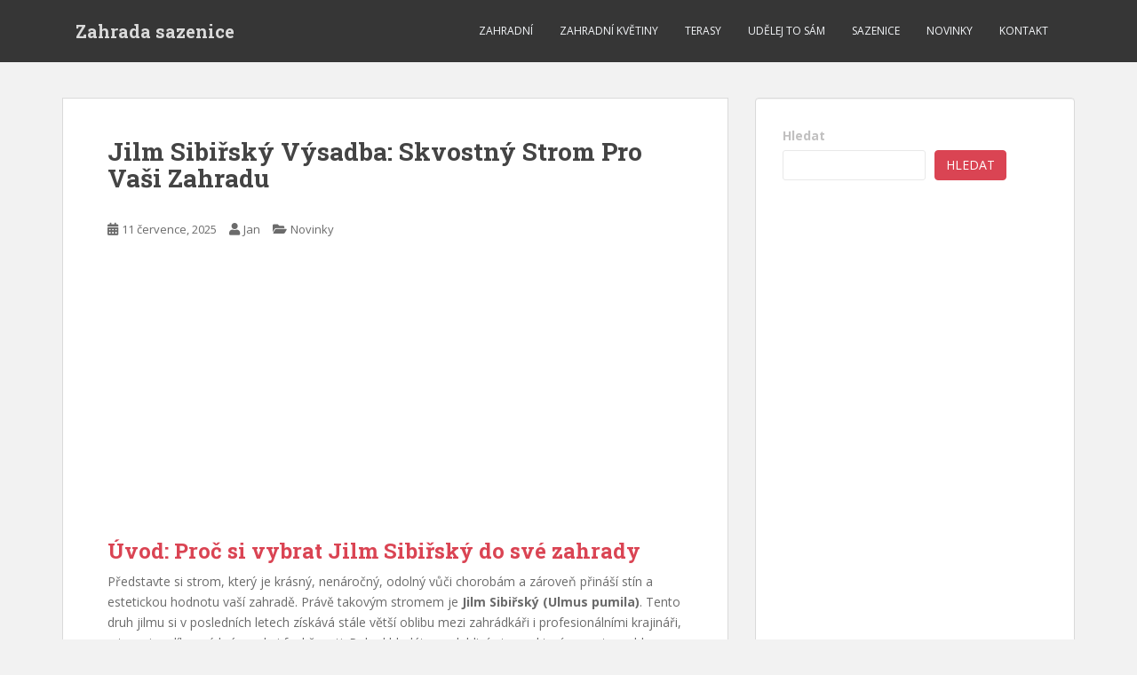

--- FILE ---
content_type: text/html; charset=utf-8
request_url: https://www.google.com/recaptcha/api2/aframe
body_size: 267
content:
<!DOCTYPE HTML><html><head><meta http-equiv="content-type" content="text/html; charset=UTF-8"></head><body><script nonce="LxChyCRw4eSeTvVd5V2maw">/** Anti-fraud and anti-abuse applications only. See google.com/recaptcha */ try{var clients={'sodar':'https://pagead2.googlesyndication.com/pagead/sodar?'};window.addEventListener("message",function(a){try{if(a.source===window.parent){var b=JSON.parse(a.data);var c=clients[b['id']];if(c){var d=document.createElement('img');d.src=c+b['params']+'&rc='+(localStorage.getItem("rc::a")?sessionStorage.getItem("rc::b"):"");window.document.body.appendChild(d);sessionStorage.setItem("rc::e",parseInt(sessionStorage.getItem("rc::e")||0)+1);localStorage.setItem("rc::h",'1769005109753');}}}catch(b){}});window.parent.postMessage("_grecaptcha_ready", "*");}catch(b){}</script></body></html>

--- FILE ---
content_type: text/css
request_url: https://zahrada.ru/wp-content/themes/sparkling/style.css?ver=2.4.2
body_size: 10273
content:
/*
Theme Name: Sparkling
Theme URI: https://colorlib.com/wp/themes/sparkling
Author: Colorlib
Author URI: https://colorlib.com/
Description: Sparkling is a clean minimal and responsive WordPress theme well suited for travel, health, business, finance, portfolio, design, art, photography, personal, ecommerce and any other creative websites and blogs. Developed using Bootstrap 3 that makes it mobile and tablets friendly. Theme comes with full-screen slider, social icon integration, author bio, popular posts widget and improved category widget. Sparkling incorporates latest web standards such as HTML5 and CSS3 and is SEO friendly thanks to its clean structure and codebase. It has dozens of Theme Options based on WordPress Customizer to change theme layout, colors, fonts, slider settings and much more. Theme is also translation and multilingual ready, compatible with WPML and is available in Spanish, French, Dutch, Polish, Russian, German, Brazilian Portuguese, Portuguese (Portugal), Persian (Iranian language), Romanian, Turkish, Bulgarian, Japanese, Lithuanian, Czech, Ukrainian, Traditional Chinese, Simplified Chinese, Indonesian, Estonian, Spanish (Argentina), Hungarian and Italian. Sparkling is a free WordPress theme with premium functionality and design. Theme is ecommerce ready thanks to its WooCommerce integration. Now theme is optimized to work with bbPress, Contact Form 7, Jetpack, WooCommerce and other popular free and premium plugins. Lately we introduced a sticky/fixed navigation that you can enable or disable via WordPress Customizer.
Version: 2.4.11
Tested up to: 6.8
Requires PHP: 7.4
License: GNU General Public License v2 or later
License URI: https://www.gnu.org/licenses/gpl-2.0.html
Text Domain: sparkling
Domain Path: /languages/
Tags: blog, news, e-commerce


This theme, like WordPress, is licensed under the GPL.

sparkling is based on Underscores https://underscores.me/, (C) 2012-2015 Automattic, Inc.

*/

/* Table of content
-----------------------------------------------
1. Global
2. Content
3. Post styling
4. Singe Post/Page Pagination
5. Media
6. Widgets
7. Buttons
8. Infinite Scroll
8. Custom Styles
9. Navigation
10. Comments
11. Attachment styling
12. Gallery
13. Footer
14. Social icons
15. Call For Action
*/

/* =Global
----------------------------------------------- */
body {
    color: #6B6B6B;
    background-color: #F2F2F2;
    word-wrap: break-word;
    font-family: 'Open Sans', sans-serif;
    line-height: 1.7;
    font-size: 14px;
}

a {
    color: #DA4453;
    text-decoration: none;
    -webkit-transition: all 0.3s;
    -moz-transition: all 0.3s;
    -o-transition: all 0.3s;
    transition: all 0.3s;
}

a:hover,
a:focus {
    color: #DADADA;
    text-decoration: none;
}

a:focus {
    outline: thin dotted;
    outline: 5px auto -webkit-focus-ring-color;
    outline-offset: -2px;
}

pre {
    width: 100%; /* specify width */
    white-space: pre-wrap; /* CSS3 browsers */
    white-space: -moz-pre-wrap !important; /* 1999+ Mozilla */
    white-space: -pre-wrap; /* Opera 4 thru 6 */
    white-space: -o-pre-wrap; /* Opera 7 and up */
    word-wrap: break-word; /* IE 5.5+ and up */
}

h1, h2, h3, h4, h5, h6, .h1, .h2, .h3, .h4, .h5, .h6 {
    color: #DA4453;
    font-weight: 700;
    font-family: 'Roboto Slab', serif;
}

h1,
.h1 {
    font-size: 28px;
}

h2,
.h2 {
    font-size: 24px;
}

h3,
.h3 {
    font-size: 20px;
}

h4,
.h4 {
    font-size: 16px;
}

h5,
.h5 {
    font-size: 14px;
}

h6,
.h6 {
    font-size: 13px;
}

img {
    height: auto; /* Make sure images are scaled correctly. */
    max-width: 100%; /* Adhere to container width. */
}

button,
input,
select,
textarea {
    font-size: 100%; /* Corrects font size not being inherited in all browsers */
    margin: 0; /* Addresses margins set differently in IE6/7, F3/4, S5, Chrome */
    vertical-align: baseline; /* Improves appearance and consistency in all browsers */
    *vertical-align: middle; /* Improves appearance and consistency in all browsers */
}

input[type="checkbox"],
input[type="radio"] {
    padding: 0; /* Addresses excess padding in IE8/9 */
}

input[type="search"] {
    -webkit-appearance: textfield; /* Addresses appearance set to searchfield in S5, Chrome */
    -webkit-box-sizing: content-box; /* Addresses box sizing set to border-box in S5, Chrome (include -moz to future-proof) */
    -moz-box-sizing: content-box;
    box-sizing: content-box;
}

input[type="search"]::-webkit-search-decoration { /* Corrects inner padding displayed oddly in S5, Chrome on OSX */
    -webkit-appearance: none;
}

button::-moz-focus-inner,
input::-moz-focus-inner { /* Corrects inner padding and border displayed oddly in FF3/4 www.sitepen.com/blog/2008/05/14/the-devils-in-the-details-fixing-dojos-toolbar-buttons/ */
    border: 0;
    padding: 0;
}

input[type="text"],
input[type="email"],
input[type="tel"],
input[type="url"],
input[type="password"],
input[type="search"],
textarea {
    color: #666;
    border: 1px solid #E8E8E8;
    border-radius: 3px;
}

input[type="text"]:focus,
input[type="email"]:focus,
input[type="tel"]:focus,
input[type="url"]:focus,
input[type="password"]:focus,
input[type="search"]:focus,
textarea:focus {
    color: #111;
}

input[type="text"],
input[type="email"],
input[type="tel"],
input[type="url"],
input[type="password"],
input[type="search"] {
    padding: 3px;
}

textarea {
    overflow: auto; /* Removes default vertical scrollbar in IE6/7/8/9 */
    padding-left: 3px;
    vertical-align: top; /* Improves readability and alignment in all browsers */
    width: 100%;
}

/* Alignment */
.alignleft {
    display: inline;
    float: left;
    margin-right: 1.5em;
}

.alignright {
    display: inline;
    float: right;
    margin-left: 1.5em;
}

.aligncenter {
    clear: both;
    display: block;
    margin: 0 auto;
}

/* Layout */
.side-pull-left .main-content-inner {
    float: left;
}

.side-pull-right .main-content-inner {
    float: right;
}

.no-sidebar #secondary, .full-width #secondary {
    display: none;
}

.no-sidebar .main-content-inner {
    float: none;
    margin: 0 auto;
}

.full-width .main-content-inner {
    width: 100%;
}

/* Text meant only for screen readers */
.screen-reader-text {
    clip: rect(1px, 1px, 1px, 1px);
    position: absolute !important;
}

.screen-reader-text:hover,
.screen-reader-text:active,
.screen-reader-text:focus {
    background-color: #f1f1f1;
    border-radius: 3px;
    box-shadow: 0 0 2px 2px rgba(0, 0, 0, 0.6);
    clip: auto !important;
    color: #21759b;
    display: block;
    font-size: 14px;
    font-weight: bold;
    height: auto;
    left: 5px;
    line-height: normal;
    padding: 15px 23px 14px;
    text-decoration: none;
    top: 5px;
    width: auto;
    z-index: 100000; /* Above WP toolbar */
}

/* Clearing floats */
.clear:before,
.clear:after,
.gallery:before,
.gallery:after,
.entry-content:before,
.entry-content:after,
.comment-content:before,
.comment-content:after,
.site-header:before,
.site-header:after,
.site-content:before,
.site-content:after,
.site-footer:before,
.site-footer:after,
.home-widget-area:before {
    content: '';
    display: table;
}

.clear:after,
.entry-content:after,
.gallery:after,
.comment-content:after,
.site-header:after,
.site-content:after,
.site-footer:after,
.home-widget-area:before {
    clear: both;
}

/* =Content
----------------------------------------------- */

.sticky {
}

.hentry {
    margin: 0;
}

.byline,
.updated {
    display: none;
}

.single .byline,
.group-blog .byline {
    display: inline;
    margin-right: 0;
}

.page-content,
.entry-content,
.entry-summary {
    margin: 1.5em 0 0;
}

.page-links {
    clear: both;
    margin: 0 0 1.5em;
}

.main-content-area {
    margin-top: 40px;
    margin-bottom: 40px;
}

/* =Post styling
----------------------------------------------- */
.entry-meta a {
    font-size: 13px;
    color: #6B6B6B;
}

.entry-meta {
    margin-bottom: 30px;
}

footer.entry-meta {
    margin-bottom: 0;
}

.page-header {
    margin-top: 0;
    border-bottom: 0;
    padding-bottom: 0;
}

.entry-meta {
    font-size: 14px;
    margin-right: 3px;
}

.entry-meta span {
    margin-right: 10px;
}

.entry-title {
    color: #444;
    font-size: 28px;
    margin-bottom: 30px;
}

.entry-title a {
    color: #444;
}

.entry-title a:hover,
.entry-title a:focus {
    color: #DA4453;
}

.btn.btn-default.read-more,
a.more-link {
    float: right;
    margin-top: 10px;
    font-size: 12px;
    padding: 11px 13px;
    border-radius: 4px;
}

.search .entry-summary > p:last-child:after {
    content: "";
    display: block;
    clear: both;
}

hr.section-divider {
    border-color: #E8E8E8;
    margin-top: 50px;
    margin-bottom: 50px;
}

/* author */
.author-bio {
    clear: both;
    width: 100%;
    padding-top: 35px;
    padding-bottom: 35px;
}

.author-bio .avatar {
    float: left;
}

.author-bio-content h4 {
    font-size: 14px;
    margin-top: 0;
}

.author-bio .author-bio-content {
    margin-left: 74px;
}

.secondary-content-box {
    padding-top: 0;
    padding-bottom: 0;
}

.single-view,
.blog-item-wrap {
    margin-bottom: 50px;
}

.post-inner-content {
    padding: 45px 50px;
    background-color: #fff;
    border: 1px solid #dadada;
    border-top: none;
}

body.archive .post-inner-content,
body.blog .post-inner-content,
.post-inner-content:first-child {
    border-top: 1px solid #dadada;;
}

.entry-title {
    margin-top: 0;
}

.says {
    display: none;
}

.comment-author .fn,
.author-bio h4,
.comment-reply-title {
    text-transform: uppercase;
    font-weight: 700;
}

#bbp-single-user-details #bbp-user-avatar img.avatar {
    position: relative;
    left: 0;
    top: 0;
}

/* =Singe Post/Page Pagination
----------------------------------------------- */
.page-links span {
    display: inline-block;
    color: #fff;
    background-color: #DA4453;
    border-radius: 4px;
    padding: 2px 10px;
    margin-left: 2px;
}

.page-links a span {
    background-color: inherit;
    border: 1px solid #E8E8E8;
    color: #DA4453;
    -webkit-transition: all 0.5s;
    -moz-transition: all 0.5s;
    -o-transition: all 0.5s;
    transition: all 0.5s;
}

.page-links a:hover span {
    background-color: #DA4453;
    border: 1px solid #DA4453;
    color: #fff;
}

.pagination-chevron-left,
.pagination-chevron-right {
    font-size: 12px;
}

.pagination li a {
    color: #DA4453;
}

.pagination li:hover a,
.pagination li:focus-within a {
    color: #DA4453;
}

.pagination > .active > a,
.pagination > .active > span,
.pagination > .active > a:hover,
.pagination > .active > span:hover,
.pagination > .active > a:focus,
.pagination > .active > span:focus {
    color: #FFF;
    background-color: #DA4453;
    border-color: #DA4453;
}

.pagination > li > a,
.pagination > li > span {
    padding: 9px 14px;
    border-color: #dadada;
}

.bottom-pagination {
    text-align: center;
}

/* =Asides
----------------------------------------------- */

.blog .format-aside .entry-title,
.archive .format-aside .entry-title {
    display: none;
}

/* =Media
----------------------------------------------- */

.page-content img.wp-smiley,
.entry-content img.wp-smiley,
.comment-content img.wp-smiley {
    border: none;
    margin-bottom: 0;
    margin-top: 0;
    padding: 0;
}

.single-featured {
    -webkit-transition: opacity 0.3s linear;
    -moz-transition: opacity 0.3s linear;
    -o-transition: opacity 0.3s linear;
    transition: opacity 0.3s linear;
    display: block;
    margin: auto;
}

.single-featured:hover,
.single-featured:focus-within {
    opacity: 0.8;
}

.wp-caption {
    border: 1px solid #ccc;
    margin-bottom: 1.5em;
    max-width: 100%;
}

.wp-caption img[class*="wp-image-"] {
    display: block;
}

.wp-caption-text {
    text-align: center;
}

.wp-caption .wp-caption-text {
    margin: 0.8075em 0;
}

/* Make sure embeds and iframes fit their containers */
embed,
iframe,
object {
    max-width: 100%;
}

/* =Widgets
----------------------------------------------- */

/* Make sure select elements fit in widgets */
.widget select {
    max-width: 100%;
}

/* Search widget */
.widget_search .search-submit {
    display: none;
}

.widget ul li {
    list-style: none;
    border-bottom: 1px solid #F2F2F2;
    margin-bottom: 10px;
    padding-bottom: 10px;
}

.widget_nav_menu ul li {
    padding-bottom: 0;
    margin-bottom: 0;
    border-bottom: 0 none;
}

.widget_nav_menu ul li a {
    border-bottom: 1px solid #F2F2F2;
    padding-top: 10px;
    padding-bottom: 10px;
    display: block;
}

.widget_nav_menu ul.sub-menu a {
    padding-left: 10px;
    border-left: 1px solid #F2F2F2;
}

.widget ul {
    padding: 0;
    line-height: 18px;
    font-size: 14px;
}

.widget ul.nav.nav-tabs {
    padding: 0;
}

#secondary .widget {
    margin-bottom: 50px;
    color: #C1C0C0;
    overflow: hidden;
}

#secondary .widget:last-child {
    margin-bottom: 0px;
}

.tab-content ul li {
    list-style: none;
}

#secondary .widget_archive ul li:before,
#secondary .widget_categories ul li:before,
#secondary .widget_recent_comments ul li:before {
    font-family: 'Font Awesome\ 5 Free';
    margin-right: 10px;
}

#secondary .widget_archive ul li:before {
    content: '\f073';
    font-weight: 900;
}

#secondary .widget_categories ul li:before {
    content: '\f07c';
    font-weight: 900;
}

#secondary .widget_recent_comments ul li:before {
    content: '\f075';
    font-weight: 900;
}

.well {
    background-color: #fff;
    padding: 30px;
    border: 1px solid #DADADA;
    overflow: hidden;
    clear: both;
}

#secondary .widget > h3 {
    font-size: 14px;
    text-transform: uppercase;
    margin-bottom: 25px;
    margin-top: 0;
    color: #636467;
}

#secondary .widget a {
    color: #C1C0C0;
}

#secondary .widget a:hover,
#secondary .widget a:focus {
    color: #DA4453;
}

.widget ul ul {
    padding: 20px 10px 0 10px;
}

.widget ul ul.sub-menu {
    padding: 0 0 0 10px;
}

.widget #social ul li {
    border-bottom: 0;
}

.not-found-widget {
    margin-top: 30px;
}

@media (max-width: 767px) {
    #secondary {
        clear: both;
    }
}

/* Custom Category Widget */
.cats-widget ul li span {
    float: right;
}

/* Recent Post widgets */
.popular-posts-wrapper:after {
    content: "";
    display: block;
    clear: both;
}

.popular-posts-wrapper .post {
    float: left;
    clear: both;
    margin-bottom: 20px;
}

.popular-posts-wrapper .post .post-image {
    width: 60px;
    height: 60px;
    float: left;
    display: block;
    border-radius: 4px;
    -webkit-border-radius: 4px;
    background-color: #DADADA;
    background-position: center center;
    background-repeat: no-repeat;
    overflow: hidden;
}

.popular-posts-wrapper .post .post-image img {
    border-radius: 4px;
    opacity: 1;
    -webkit-transition: opacity 0.5s;
    -moz-transition: opacity 0.5s;
    -o-transition: opacity 0.5s;
    transition: opacity 0.5s;
}

.popular-posts-wrapper .post .post-image img:hover,
.popular-posts-wrapper .post .post-image img:focus-within {
    opacity: 0.6 !important;
}

.popular-posts-wrapper .post .post-content {
    margin-left: 80px;
}

.widget .post-content > span {
    display: block;
}

#secondary .widget .post-content a {
    color: #DA4453;
}

#secondary .widget .post-content a:hover,
#secondary .widget .post-content a:focus {
    color: #DADADA;
}

.widget .post-content span {
    font-size: 12px;
}

.tagcloud {
    margin-top: 25px;
}

.tagcloud a {
    padding: 6px 7px;
    margin-right: 0;
    margin-bottom: 4px;
    line-height: 100%;
    display: inline-block;
    color: #FFF !important;
    background-color: #DADADA;
    border-radius: 3px;
    -webkit-border-radius: 3px;
    font-size: 12px !important;
}

.tagcloud a:hover,
.tagcloud a:focus {
    background-color: #DA4453;
    border-color: #DA4453;
}

/* =Buttons
----------------------------------------------- */
.btn-default, .label-default, .woocommerce #respond input#submit,
.woocommerce a.button, .woocommerce button.button, .woocommerce input.button,
.woocommerce #respond input#submit.alt, .woocommerce a.button.alt,
.woocommerce button.button.alt, .woocommerce input.button.alt,
a.more-link {
    background-color: #DA4453;
    border-color: #DA4453;
    -webkit-transition: background-color 0.3s linear;
    -moz-transition: background-color 0.3s linear;
    -o-transition: background-color 0.3s linear;
    transition: background-color 0.3s linear;
}

.btn-default:hover,
.btn-default:focus,
.label-default[href]:hover,
.label-default[href]:focus,
.btn-default:hover,
.btn-default:focus,
.btn-default:active,
.btn-default.active,
#image-navigation .nav-previous a:hover,
#image-navigation .nav-previous a:focus,
#image-navigation .nav-next a:hover,
#image-navigation .nav-next a:focus,
.woocommerce #respond input#submit:hover,
.woocommerce #respond input#submit:focus,
.woocommerce #respond input#submit.alt:hover,
.woocommerce #respond input#submit.alt:focus,
.woocommerce a.button:hover,
.woocommerce a.button:focus,
.woocommerce button.button:hover,
.woocommerce button.button:focus,
.woocommerce input.button:hover,
.woocommerce input.button:focus,
.woocommerce a.button.alt:hover,
.woocommerce a.button.alt:focus,
.woocommerce button.button.alt:hover,
.woocommerce button.button.alt:focus,
.woocommerce input.button.alt:hover,
.woocommerce input.button.alt:focus,
a.more-link:hover,
a.more-link:focus {
    background-color: #363636;
    border-color: #363636;
    color: #FFF;
}

.btn.btn-default, .woocommerce #respond input#submit, .woocommerce a.button,
.woocommerce button.button, .woocommerce input.button,
a.more-link {
    color: #FFF;
    text-transform: uppercase;
}

.input-group-btn:last-child > .btn {
    margin-left: 0;
}

button, .button {
    background-color: #DA4453;
    border: none;
    text-transform: uppercase;
    -webkit-border-radius: 4px;
    border-radius: 4px;
    color: #fff;
    font-size: 12px;
    padding: 5px 12px;
    -webkit-transition: background-color 0.3s linear;
    -moz-transition: background-color 0.3s linear;
    -o-transition: background-color 0.3s linear;
    transition: background-color 0.3s linear;
}

button:hover,
button:focus,
.button:hover,
.button:focus {
    background-color: #363636;
}

#subscription-toggle {
    float: right;
}

/* =Infinite Scroll
----------------------------------------------- */

/* Globally hidden elements when Infinite Scroll is supported and in use. */
.infinite-scroll .pagination, /* Older / Newer Posts Navigation (always hidden) */
.infinite-scroll.neverending .site-footer { /* Theme Footer (when set to scrolling) */
    display: none;
}

/* When Infinite Scroll has reached its end we need to re-display elements that were hidden (via .neverending) before */
.infinity-end.neverending .site-footer {
    display: block;
}

#infinite-handle span {
    display: block;
    text-align: center;
    text-transform: uppercase;
    margin-bottom: 10px;
    border-radius: 4px;
    padding: 20px;
    background: transparent;
    border: 1px solid #DADADA;
    background: #fff;
    color: #DA4453;
    -webkit-transition: all 0.5s;
    -moz-transition: all 0.5s;
    -o-transition: all 0.5s;
    transition: all 0.5s;
}

#infinite-handle span:hover,
#infinite-handle span:focus-within {
    background-color: #DA4453;
    color: #fff;
}

/* =Custom Styles
----------------------------------------------- */
#logo .site-name {
    font-weight: bold;
    margin: 0;
}

#logo .site-name.hide-site-name {
    display: none;
}

.site-branding {
    margin-top: 20px;
    margin-bottom: 20px;
}

.site-description {
    color: #777;
    font-weight: 200;
    font-size: 16px;
}

.page-template-page-homepage-php .carousel {
    margin-top: -20px;
    margin-bottom: 20px;
}

@media (max-width: 768px) {
    .pull-right {
        float: none !important;
    }

    .pull-left {
        float: none !important;
    }

    .flex-caption {
        display: none;
    }
}

/* =Navigation
----------------------------------------------- */

.post-navigation a,
.page-numbers,
.pagination .prev,
.pagination .next {
    border: 1px solid #DADADA;
    background-color: #FFF;
    padding: 8px 14px;
    font-size: 12px;
    border-radius: 4px;
    margin: 0 0 1.5em;
    overflow: hidden;
}

.post-navigation a {
    display: block;
}

.post-navigation a:hover,
.post-navigation a:focus,
.pagination .prev:hover,
.pagination .prev:focus,
.pagination .next:hover,
.pagination .next:focus {
    color: #FFF;
    background: #DA4453;
    text-decoration: none;
}

.pagination {
    text-transform: uppercase;
    display: block;
}

.post-navigation .nav-previous,
.pagination .prev {
    float: left;
}

.post-navigation .nav-next,
.pagination .next {
    float: right;
    text-align: right;
}

.more-link {
    float: right;
    margin: 10px 0;
}

.single .nav-links {
    margin-top: 30px;
}

.nav > li > a {
    text-transform: uppercase;
}

.navbar.navbar-default {
    background-color: #363636;
    font-family: 'Open Sans', serif;
    margin-bottom: 0;
    font-weight: 500;
}

.navbar-default .navbar-nav > li > a {
    color: #F5F7FA;
    line-height: 40px;
    text-transform: uppercase;
    font-size: 12px;
}

.navbar > .container .navbar-brand {
    color: #DADADA;
    font-size: 20px;
    margin: 10px 0;
    font-family: 'Roboto Slab', serif;
}

.navbar-default .navbar-nav > .open > a,
.navbar-default .navbar-nav > .open > a:hover,
.navbar-default .navbar-nav > .open > a:focus {
    border-right: none;
    border-left: none;
}

.navbar {
    border-radius: 0;
}

.navbar-default {
    border: none;
}

.navbar-default .navbar-nav > .active > a,
.navbar-default .navbar-nav > .active > .caret,
.navbar-default .navbar-nav > .active > a:hover,
.navbar-default .navbar-nav > .active > a:focus,
.navbar-default .navbar-nav > li > a:hover,
.navbar-default .navbar-nav > li > a:focus,
.navbar-default .navbar-nav > li:hover > a,
.navbar-default .navbar-nav > li:focus-within > a,
.navbar-default .navbar-nav > .open > a,
.navbar-default .navbar-nav > .open > a:hover,
.navbar-default .navbar-nav > .open > a:focus {
    color: #DA4453;
    background-color: transparent;
}

.navbar-default .navbar-nav .dropdown-menu > li:hover,
.navbar-default .navbar-nav .dropdown-menu > li:focus-within {
    color: #fff;
    /*background-color: transparent;*/
    background-color: #DA4453;
}

.dropdown-menu > li > a:focus,
.dropdown-menu > li > a:hover,
.dropdown-menu > li:hover > a,
.dropdown-menu > li:focus-within > a,
.dropdown-menu > li:hover > .caret,
.dropdown-menu > li:focus-within > .caret {
    background-color: transparent;
    color: #fff;
}

.dropdown-menu > li > .caret {
    color: #636467;
}

.navbar-default .navbar-nav.sparkling-mobile-menu > li:hover > ul.dropdown-menu {
    display: none;
}

.navbar-default .navbar-nav.sparkling-mobile-menu > li.open > ul.dropdown-menu {
    display: block;
}

.navbar-default .navbar-nav.sparkling-mobile-menu > li:hover > a,
.navbar-default .navbar-nav.sparkling-mobile-menu > li:focus-within > a {
    color: #777;
}

.navbar-default .navbar-nav.sparkling-mobile-menu > li:hover > a,
.navbar-default .navbar-nav.sparkling-mobile-menu > li:focus-within > a,
.navbar-default .navbar-nav.sparkling-mobile-menu > li:hover > .caret,
.navbar-default .navbar-nav.sparkling-mobile-menu > li:focus-within > .caret {
    color: #fff;
}

.navbar-default .navbar-nav.sparkling-mobile-menu > li.open > a,
.navbar-default .navbar-nav.sparkling-mobile-menu > li.open > .caret {
    color: #DA4453;
}

.dropdown-menu {
    font-size: 13px;
}

.navbar-default .navbar-nav .current-menu-ancestor a.dropdown-toggle {
    color: #DA4453;
    background-color: transparent;
}

.navbar-default .navbar-nav .open .dropdown-menu > .active > a {
    color: #fff;
}

@media (min-width: 769px) {
    .dropdown-menu .caret {
        border-top: 4px solid transparent;
        border-bottom: 4px solid transparent;
        border-left: 4px solid;
        float: right;
        top: 7px;
        position: relative;
    }

    .dropdown-menu > li > a {
        display: inline-block;
    }
}

@media (max-width: 767px) {
    .navbar-default {
        z-index:99999;
    }

    .navbar-default .navbar-nav .open .dropdown-menu > .active > a,
    .navbar-default .navbar-nav .open .dropdown-menu > .active > a:focus,
    .navbar-default .navbar-nav .open .dropdown-menu > .active > a:hover {
        background-color: transparent;
    }

    .navbar-default .navbar-nav .open .dropdown-menu > li > a {
        display: inline-block;
        background-color: transparent;
        color: #fff;
    }

    .navbar-default .navbar-nav .open .dropdown-menu > .active > a,
    .navbar-default .navbar-nav .dropdown-menu > li.active > .caret,
    .navbar-default .navbar-nav .dropdown-menu > li.open > a {
        color: #da4453;
    }

	.navbar-default .navbar-nav > li:hover > a,
	.navbar-default .navbar-nav > li:focus-within > a,
	.navbar-default .navbar-nav > li:hover > .caret,
	.navbar-default .navbar-nav > li:focus-within > .caret,
    .dropdown-menu > li > .caret {
        color: #fff;
    }

    .navbar-default .navbar-nav li.open > a,
    .navbar-default .navbar-nav li.open > .caret {
        color: #DA4453;
    }

    .site-navigation-inner .dropdown-menu > .active,
    .navbar-default .navbar-nav .dropdown-menu > li:hover,
    .navbar-default .navbar-nav .dropdown-menu > li:focus-within {
        background-color: transparent;
    }

    .dropdown-menu > li.dropdown.open {
        padding-bottom: 0;
    }

    .navbar-nav > li > .caret {
        float:right;
        position: relative;
        top:18px;
        height:10px;
        width:10px;
    }
}

@media (min-width: 1024px) {
	ul.nav li.dropdown:hover > ul.dropdown-menu,
	ul.nav li.dropdown:focus-within > ul.dropdown-menu {
        display: block;
    }
}

.nav .open > a, .nav .open > a:hover, .nav .open > a:focus {
    /*border-left: 1px solid rgba(0, 0, 0, 0.1);*/
}

.dropdown-menu > li > a {
    color: #636467;
    padding: 0;
}

.dropdown-menu > li {
    padding: 10px 15px;
}

.dropdown-menu,
.dropdown-menu > .active > a,
.dropdown-menu > .active > a:hover,
.dropdown-menu > .active > a:focus {
    border: none;
}

.dropdown-menu > .active {
    background-color: #DA4453;
    color: #fff;
}

.dropdown-menu > .active > a,
.dropdown-menu > .active > a:focus,
.dropdown-menu > .active > a:hover,
.dropdown-menu > .active > .caret {
    color: #fff;
    background-color: transparent;
}

.dropdown-menu .divider {
    background-color: rgba(0, 0, 0, 0.1);
}

.dropdown-menu ul.dropdown-menu {
    top: -2px;
    left: 100%;
    border-radius: 0;
    padding: 0;
}

.navbar-nav > li > .dropdown-menu {
    padding: 0;
}

.navbar-nav > li {
    padding: 15px;
    color: #F5F7FA;
}

.navbar-nav > li > a {
    padding: 0;
    display: inline-block;
}

.navbar-nav > li > .caret {
    margin-left: 10px;
    -webkit-transition: all 0.3s;
    -moz-transition: all 0.3s;
    -o-transition: all 0.3s;
    transition: all 0.3s;
}

.navbar-nav > li:hover > .caret {
    color: #DA4453;
}

.navbar-default .navbar-toggle:hover,
.navbar-default .navbar-toggle:focus {
    background-color: #363636;
}

.navbar-default .navbar-toggle:focus span {
    background: #fff;
}

.nav.navbar-nav {
    float: right;
}

@media (max-width: 767px) {
    .nav.navbar-nav {
        float: none;
    }

    .navbar > .container .navbar-brand {
        margin: 0;
    }

    .navbar-default .navbar-nav > li > a {
        line-height: 20px;
        padding-top: 10px;
        padding-bottom: 10px;
    }
}

.navigation .wp-pagenavi-pagination a {
    border-radius: 0;
    margin-bottom: 0;
}

.navigation .wp-pagenavi-pagination span {
    font-size: 12px;
}

.navigation .wp-pagenavi-pagination span.current,
.navigation .wp-pagenavi-pagination a:hover,
.navigation .wp-pagenavi-pagination a:focus {
    background-color: #DA4453;
    border-color: #DA4453;
    color: #FFF;
    text-decoration: none;
}

.pagination > li > a,
.pagination > li > span,
.pagination > li > a:focus,
.pagination > li > a:hover,
.pagination > li > span:focus-within,
.pagination > li > span:hover {
    color: #DA4453;
}

.nav-links {
    text-align: center;
}

/* =Comments
----------------------------------------------- */

.comment-content a {
    word-wrap: break-word;
}

.bypostauthor {
}

#respond {
    background-color: transparent !important;
    box-shadow: none !important;
    padding: 0px !important;
}

#respond > p, #respond p.comment-notes, p.logged-in-as {
    margin-bottom: 10px;
}

p.logged-in-as {
    padding-bottom: 0px;
}

.comment-list {
    margin-bottom: 40px !important;
    margin-left: 0px !important;
    padding-left: 0;
}

.comment-list,
.comment-list .children {
    list-style: none;
}

.comment .comment-body {
    background-color: #ffffff;
    margin: 0;
    overflow: hidden;
    padding: 25px;
    margin-top: 2em;
    padding-left: 100px;
    position: relative;
    border: 1px solid #E8E8E8;
    border-bottom: 1px solid #DADADA;
    border-radius: 4px;
}

.comment-list .children {
    margin-left: 0px !important;
    padding-left: 40px;
    border-left: 1px solid #DADADA;
    background-repeat: no-repeat;
    background-position: left 20px;
}

.comment-list li.comment > div img.avatar {
    position: absolute;
    left: 29px;
    top: 29px;
}

#comment-form-title {
    font-size: 24px;
    padding-bottom: 10px;
}

.comment-author.vcard {
    font-size: 12px;
}

.vcard .avatar {
    position: absolute;
    left: 20px;
    top: 29px;
    border-radius: 2px;
}

.comment-metadata {
    font-size: 11px;
    line-height: 16px;
    margin-bottom: 10px;
}

.comment-reply-link {
    float: right;
}

.form-allowed-tags code {
    word-wrap: break-word;
    white-space: inherit;
}

.comment-respond label {
    display: block;
    font-weight: normal;
}

.comment-respond .required {
    color: #C7254E;
}

#submit {
    font-size: 12px;
}

.comment-navigation,
.single .nav-links {
    overflow: hidden;
    margin-top: 30px;
}

.comment-reply-title {
    font-size: 14px;
}

.comment-reply-link {
    background: #C1C0C0;
    border: #C1C0C0;
    font-size: 10px;
    text-transform: uppercase;
}

@media (max-width: 767px) {
    .post-inner-content {
        padding: 20px 25px;
    }

    .comment-list .children {
        padding-left: 10px;
    }
}

/* =Attachment styling
----------------------------------------------- */
#image-navigation .nav-previous a,
#image-navigation .nav-next a {
    padding: 5px 20px;
    border: 1px solid #E8E8E8;
    border-radius: 4px;
    display: block;
}

#image-navigation .nav-previous a:hover,
#image-navigation .nav-previous a:focus,
#image-navigation .nav-next a:hover,
#image-navigation .nav-next a:focus {
    background-color: #DA4453;
    color: #fff;
}

#image-navigation .nav-previous,
#image-navigation .nav-next {
    margin: 10px 0;
}

#image-navigation .nav-previous a {
    float: left;
}

#image-navigation .nav-next a {
    float: right;
}

/* =Gallery
-------------------------------------------------------------- */
.gallery {
    margin-bottom: 20px;
}

.gallery-item {
    float: left;
    margin: 0 4px 4px 0;
    overflow: hidden;
    position: relative;
}

.gallery-columns-1 .gallery-item {
    max-width: 100%;
}

.gallery-columns-2 .gallery-item {
    max-width: 48%;
    max-width: -webkit-calc(50% - 4px);
    max-width: calc(50% - 4px);
}

.gallery-columns-3 .gallery-item {
    max-width: 32%;
    max-width: -webkit-calc(33.3% - 4px);
    max-width: calc(33.3% - 4px);
}

.gallery-columns-4 .gallery-item {
    max-width: 23%;
    max-width: -webkit-calc(25% - 4px);
    max-width: calc(25% - 4px);
}

.gallery-columns-5 .gallery-item {
    max-width: 19%;
    max-width: -webkit-calc(20% - 4px);
    max-width: calc(20% - 4px);
}

.gallery-columns-6 .gallery-item {
    max-width: 15%;
    max-width: -webkit-calc(16.7% - 4px);
    max-width: calc(16.7% - 4px);
}

.gallery-columns-7 .gallery-item {
    max-width: 13%;
    max-width: -webkit-calc(14.28% - 4px);
    max-width: calc(14.28% - 4px);
}

.gallery-columns-8 .gallery-item {
    max-width: 11%;
    max-width: -webkit-calc(12.5% - 4px);
    max-width: calc(12.5% - 4px);
}

.gallery-columns-9 .gallery-item {
    max-width: 9%;
    max-width: -webkit-calc(11.1% - 4px);
    max-width: calc(11.1% - 4px);
}

.gallery-columns-1 .gallery-item:nth-of-type(1n),
.gallery-columns-2 .gallery-item:nth-of-type(2n),
.gallery-columns-3 .gallery-item:nth-of-type(3n),
.gallery-columns-4 .gallery-item:nth-of-type(4n),
.gallery-columns-5 .gallery-item:nth-of-type(5n),
.gallery-columns-6 .gallery-item:nth-of-type(6n),
.gallery-columns-7 .gallery-item:nth-of-type(7n),
.gallery-columns-8 .gallery-item:nth-of-type(8n),
.gallery-columns-9 .gallery-item:nth-of-type(9n) {
    margin-right: 0;
}

.gallery-columns-1.gallery-size-medium figure.gallery-item:nth-of-type(1n+1),
.gallery-columns-1.gallery-size-thumbnail figure.gallery-item:nth-of-type(1n+1),
.gallery-columns-2.gallery-size-thumbnail figure.gallery-item:nth-of-type(2n+1),
.gallery-columns-3.gallery-size-thumbnail figure.gallery-item:nth-of-type(3n+1) {
    clear: left;
}

.gallery-caption {
    background-color: rgba(0, 0, 0, 0.7);
    -webkit-box-sizing: border-box;
    -moz-box-sizing: border-box;
    box-sizing: border-box;
    color: #fff;
    font-size: 12px;
    line-height: 1.5;
    margin: 0;
    max-height: 50%;
    opacity: 0;
    padding: 6px 8px;
    position: absolute;
    bottom: 0;
    left: 0;
    text-align: left;
    width: 100%;
}

.gallery-caption:before {
    content: "";
    height: 100%;
    min-height: 49px;
    position: absolute;
    top: 0;
    left: 0;
    width: 100%;
}

.gallery-item:hover .gallery-caption,
.gallery-item:focus-within .gallery-caption {
    opacity: 1;
}

.gallery-columns-7 .gallery-caption,
.gallery-columns-8 .gallery-caption,
.gallery-columns-9 .gallery-caption {
    display: none;
}

/* =Footer
----------------------------------------------- */

#footer-area {
    background-color: #313233;
    color: #999;
}

#footer-area a {
    color: #DADADA;
}

#footer-area .footer-widget-area {
    padding: 40px 0 20px 0;
    overflow: hidden;
}

#footer-area ul li,
#footer-area .widget_nav_menu ul li a {
    border-color: #444;
}

#footer-area .site-info nav ul li {
    border-bottom: none;
}

.widgettitle {
    font-size: 14px;
    text-transform: uppercase;
    margin-bottom: 25px;
    margin-top: 0;
    color: inherit;
}

#footer-area .widget ul li {
    list-style: none;
}

.footer-nav.nav li {
    position: relative;
    display: inline-block;
}

.footer-nav.nav {
    margin-bottom: 2px;
}

.footer-nav.nav ul {
    padding: 0;
    list-style: none;
}

.footer-widget {
    overflow: hidden;
}

.copyright {
    margin-top: 10px;
    float: right;
    text-align: right;
}

#colophon {
    background-color: #1F1F1F;
    padding: 10px 0;
    border-top: 1px solid #3A3A3A;
}

.site-info a {
    color: #777;
}

.site-info a:hover,
.site-info a:focus {
    color: #999;
}

#footer-area a:focus,
#footer-area a:hover {
    color: #fff;
    background: transparent;
}

.site-info {
    color: #999;
    font-size: 12px;
}

.footer-nav.nav > li > a:hover,
.footer-nav.nav > li > a:focus {
    background-color: transparent;
}

.scroll-to-top {
    background: #363636;
    background: rgba(100, 100, 100, 0.4);
    color: #FFF;
    bottom: 4%;
    cursor: pointer;
    display: none;
    position: fixed;
    right: 20px;
    z-index: 999;
    font-size: 16px;
    text-align: center;
    line-height: 40px;
    width: 40px;
    border-radius: 4px;
    -webkit-transition: background-color 0.3s linear;
    -moz-transition: background-color 0.3s linear;
    -o-transition: background-color 0.3s linear;
    transition: background-color 0.3s linear;
}

.scroll-to-top:hover,
.scroll-to-top:focus {
    background: #DA4453;
    opacity: .8;
}

.footer-widget-area .widget {
    margin-bottom: 50px;
}

.footer-widget-area .widget_calendar table,
.footer-widget-area .widget ul,
.footer-widget-area .widget ul > li:last-child,
.footer-widget-area .popular-posts-wrapper .post:last-child {
    margin-bottom: 0;
}

.site-info .nav ul,
.site-info .nav li,
.site-info .nav > li > a {
    display: inline-block;
}

.site-info .nav a {
    padding: 10px 15px;
    text-transform: uppercase;
}

@media (max-width: 768px) {
    .site-info, .copyright {
        text-align: center;
    }

    .footer-nav.nav, .copyright {
        float: none;
    }
}

/* =Social icons
----------------------------------------------- */
#secondary .widget .social-icons a {
    color: #fff;
}

.social-icons, #menu-social {
    position: relative;
    text-align: center;
}

.sparkling-social #menu-social {
    text-align: left;
}

#secondary .widget .social-icons {
    text-align: left;
}

.social-icons a {
    font-size: 18px;
    line-height: 40px;
    list-style: none;
    display: inline-block;
    text-align: center;
    height: 40px;
    width: 40px;
    margin-right: 5px;
    margin-bottom: 5px;
    border-radius: 3px;
    background-color: #DADADA;
    -webkit-transition: background-color 0.5s;
    -moz-transition: background-color 0.5s;
    -o-transition: background-color 0.5s;
    transition: background-color 0.5s;
}

#menu-social li {
    border: none;
    display: inline-block;
    margin: 0;
}

.social-icons li a {
    font-size: 18px;
    line-height: 40px;
    list-style: none;
    display: inline-block;
    text-align: center;
    height: 40px;
    width: 40px;
    margin-right: 5px;
    margin-bottom: 5px;
    border-radius: 3px;
    background-color: #DADADA;
    -webkit-transition: background-color 0.5s;
    -moz-transition: background-color 0.5s;
    -o-transition: background-color 0.5s;
    transition: background-color 0.5s;
}

#footer-area .social-icons a {
    margin-right: 7px;
    background-color: #363636;
    color: #fff;
}

#footer-area .social-icons li a {
    background-color: #363636;
    color: #fff;
    margin-right: 7px;
}

#menu-social li a span {
    display: none;
}

#menu-social li a[href*="facebook.com"]:hover,
#menu-social li a[href*="facebook.com"]:focus {
    background-color: #4265b9 !important;
}

#menu-social li a[href*="docker.com"]:hover,
#menu-social li a[href*="docker.com"]:focus {
    background-color: #0D397F !important;
}

#menu-social li a[href*="academia.edu"]:hover,
#menu-social li a[href*="academia.edu"]:focus {
    background-color: #FFF !important;
    color: #000 !important;
}

#menu-social li a[href*="youracclaim.com"]:hover,
#menu-social li a[href*="youracclaim.com"]:focus {
    background-color: #2B6C97 !important;
}

#menu-social li a[href*="youracclaim.com"]:hover,
#menu-social li a[href*="youracclaim.com"]:focus {
    background-color: #2B6C97 !important;
}

#menu-social li a[href*="acm.org"]:hover,
#menu-social li a[href*="acm.org"]:focus {
    background-color: #42A6D5 !important;
}

#menu-social li a[href*="dl.acm.org"]:hover,
#menu-social li a[href*="dl.acm.org"]:focus {
    background-color: #AEC85C !important;
}

#menu-social li a[href*="arxiv.org"]:hover,
#menu-social li a[href*="arxiv.org"]:focus {
    background-color: #68645B !important;
}

#menu-social li a[href*="biorxiv.org"]:hover,
#menu-social li a[href*="biorxiv.org"]:focus {
    background-color: #B92B3D !important;
}

#menu-social li a[href*="ceur-ws.org"]:hover,
#menu-social li a[href*="ceur-ws.org"]:focus {
    background-color: #F5F4EF !important;
}

#menu-social li a[href*="coursera.org"]:hover,
#menu-social li a[href*="coursera.org"]:focus {
    background-color: #508DD6 !important;
}

#menu-social li a[href*="dataverse.org"]:hover,
#menu-social li a[href*="dataverse.org"]:focus {
    background-color: #C25B37 !important;
}

#menu-social li a[href*="dblp.uni-trier.de"]:hover,
#menu-social li a[href*="dblp.uni-trier.de"]:focus {
    background-color: #12539B !important;
}

#menu-social li a[href*="depsy.org"]:hover,
#menu-social li a[href*="depsy.org"]:focus {
    background-color: #2BB0E9 !important;
}

#menu-social li a[href*="doi.org"]:hover,
#menu-social li a[href*="doi.org"]:focus {
    background-color: #F8B248 !important;
}

#menu-social li a[href*="datadryad.org"]:hover,
#menu-social li a[href*="datadryad.org"]:focus {
    background-color: #44822C !important;
}

#menu-social li a[href*="figshare.com"]:hover,
#menu-social li a[href*="figshare.com"]:focus {
    background-color: #556470 !important;
}

#menu-social li a[href*="scholar.google"]:hover,
#menu-social li a[href*="scholar.google"]:focus {
    background-color: #4A8BEE !important;
}

#menu-social li a[href*="ideas.repec.org"]:hover,
#menu-social li a[href*="ideas.repec.org"]:focus {
    background-color: #F61729 !important;
}

#menu-social li a[href*="ieee.org"]:hover,
#menu-social li a[href*="ieee.org"]:focus {
    background-color: #166895 !important;
}

#menu-social li a[href*="impactstory.org"]:hover,
#menu-social li a[href*="impactstory.org"]:focus {
    background-color: #F9362A !important;
}

#menu-social li a[href*="inspirehep.net"]:hover,
#menu-social li a[href*="inspirehep.net"]:focus {
    background-color: #6B9CC8 !important;
}

#menu-social li a[href*="lattes.cnpq.brt"]:hover,
#menu-social li a[href*="lattes.cnpq.brt"]:focus {
    background-color: #135C95 !important;
}

#menu-social li a[href*="mathoverflow.net"]:hover,
#menu-social li a[href*="mathoverflow.net"]:focus {
    background-color: #DE8341 !important;
}

#menu-social li a[href*="mendeley.com"]:hover,
#menu-social li a[href*="mendeley.com"]:focus {
    background-color: #FFF !important;
    color: #000 !important;
}

#menu-social li a[href*="openaccessweek.org"]:hover,
#menu-social li a[href*="openaccessweek.org"]:focus {
    background-color: #F17E3C !important;
}

#menu-social li a[href*="orcid.org"]:hover,
#menu-social li a[href*="orcid.org"]:focus {
    background-color: #A8CA50 !important;
}

#menu-social li a[href*="osf.io"]:hover,
#menu-social li a[href*="osf.io"]:focus {
    background-color: #3FBAEB !important;
}

#menu-social li a[href*="overleaf.com"]:hover,
#menu-social li a[href*="overleaf.com"]:focus {
    background-color: #4D8F4A !important;
}

#menu-social li a[href*="philpapers.org"]:hover,
#menu-social li a[href*="philpapers.org"]:focus {
    background-color: #1650A3 !important;
}

#menu-social li a[href*="piazza.com"]:hover,
#menu-social li a[href*="piazza.com"]:focus {
    background-color: #407DA8 !important;
}

#menu-social li a[href*="publons.com"]:hover,
#menu-social li a[href*="publons.com"]:focus {
    background-color: #386895 !important;
}

#menu-social li a[href*="ncbi.nlm.nih.gov"]:hover,
#menu-social li a[href*="ncbi.nlm.nih.gov"]:focus {
    background-color: #D5D5D5 !important;
}

#menu-social li a[href*="researchgate.net"]:hover,
#menu-social li a[href*="researchgate.net"]:focus {
    background-color: #30CABB !important;
}

#menu-social li a[href*="researcherid.com"]:hover,
#menu-social li a[href*="researcherid.com"]:focus {
    background-color: #EA7B32 !important;
}

#menu-social li a[href*="scirate.com"]:hover,
#menu-social li a[href*="scirate.com"]:focus {
    background-color: #3299F3 !important;
}

#menu-social li a[href*="semanticscholar.org"]:hover,
#menu-social li a[href*="semanticscholar.org"]:focus {
    background-color: #FBD669 !important;
}

#menu-social li a[href*="springer.com"]:hover,
#menu-social li a[href*="springer.com"]:focus {
    background-color: #EA7D33 !important;
}

#menu-social li a[href*="zotero.org"]:hover,
#menu-social li a[href*="zotero.org"]:focus {
    background-color: #C82E3E !important;
}

#menu-social li a[href*="twitter.com"]:hover,
#menu-social li a[href*="twitter.com"]:focus {
    background-color: #55ACEE !important;
}

#menu-social li a[href*="dribbble.com"]:hover,
#menu-social li a[href*="dribbble.com"]:focus {
    background-color: #ea4c89 !important;
}

#menu-social li a[href*="flickr.com"]:hover,
#menu-social li a[href*="flickr.com"]:focus {
    background-color: #ff0084 !important;
}

#menu-social li a[href*="plus.google.com"]:hover,
#menu-social li a[href*="plus.google.com"]:focus {
    background-color: #d62408 !important;
}

#menu-social li a[href*="skype.com"]:hover,
#menu-social li a[href*="skype.com"]:focus {
    background-color: #0bbff2 !important;
}

#menu-social li a[href*="pinterest.com"]:hover,
#menu-social li a[href*="pinterest.com"]:focus {
    background-color: #c31e26 !important;
}

#menu-social li a[href*="linkedin.com"]:hover,
#menu-social li a[href*="linkedin.com"]:focus {
    background-color: #005987 !important;
}

#menu-social li a[href*="slideshare.net"]:hover,
#menu-social li a[href*="slideshare.net"]:focus {
    background-color: #005987 !important;
}

#menu-social li a[href*="vimeo.com"]:hover,
#menu-social li a[href*="vimeo.com"]:focus {
    background-color: #1bb6ec !important;
}

#menu-social li a[href*="tumblr.com"]:hover,
#menu-social li a[href*="tumblr.com"]:focus {
    background-color: #35506b !important;
}

#menu-social li a[href*="youtube.com"]:hover,
#menu-social li a[href*="youtube.com"]:focus {
    background-color: #df3333 !important;
}

#menu-social li a[href*="instagram.com"]:hover,
#menu-social li a[href*="instagram.com"]:focus {
    background-color: #F95B60 !important;
}

#menu-social li a[href*="/feed"]:hover,
#menu-social li a[href*="/feed"]:focus {
    background-color: #f39c12 !important;
}

#menu-social li a[href*="foursquare.com"]:hover,
#menu-social li a[href*="foursquare.com"]:focus {
    background-color: #2398C9 !important;
}

#menu-social li a[href*="soundcloud.com"]:hover,
#menu-social li a[href*="soundcloud.com"]:focus {
    background-color: #F50 !important;
}

#menu-social li a[href*="github.com"]:hover,
#menu-social li a[href*="github.com"]:focus {
    background-color: #4183C4 !important;
}

#menu-social li a[href*="gitlab.com"]:hover,
#menu-social li a[href*="gitlab.com"]:focus {
    background-color: #fc9403 !important;
}

#menu-social li a[href*="stackoverflow.com"]:hover,
#menu-social li a[href*="stackoverflow.com"]:focus {
    background-color: #F48024 !important;
}

#menu-social li a[href*="xing.com"]:hover,
#menu-social li a[href*="xing.com"]:focus {
    background-color: #006567 !important;
}

#menu-social li a[href*="spotify.com"]:hover,
#menu-social li a[href*="spotify.com"]:focus {
    background-color: #81b71a !important;
}

#menu-social li a[href*="mailto"]:hover,
#menu-social li a[href*="mailto"]:focus {
    background-color: #DA4453 !important;
}

#menu-social li a[href*="t.me"]:hover,
#menu-social li a[href*="t.me"]:focus,
#menu-social li a[href*="telegram.me"]:hover,
#menu-social li a[href*="telegram.me"]:focus {
    background-color: #0088cc !important;
}

#menu-social li, #menu-social ul {
    border: 0 !important;
    list-style: none;
    padding-left: 0;
}

#menu-social li a[href*="twitter.com"]:before {
    font-family: 'Font Awesome\ 5 Brands';
    content: "\f099"
}

#menu-social li a[href*="xing.com"]:before {
    font-family: 'Font Awesome\ 5 Brands';
    content: "\f168"
}

#menu-social li a[href*="facebook.com"]:before {
    font-family: 'Font Awesome\ 5 Brands';
    content: "\f39e";
    font-weight: 900;
}

#menu-social li a[href*="github.com"]:before {
    font-family: 'Font Awesome\ 5 Brands';
    content: "\f09b"
}

#menu-social li a[href*="gitlab.com"]:before {
    font-family: 'Font Awesome\ 5 Brands';
    content: "\f296"
}

#menu-social li a[href*="stackoverflow.com"]:before {
    font-family: 'Font Awesome\ 5 Brands';
    content: "\f16c"
}

#menu-social li a[href*="/feed"]:before {
    font-family: 'Font Awesome\ 5 Free';
    content: "\f09e";
    font-weight: 900;
}

#menu-social li a[href*="dribbble.com"]:before {
    font-family: 'Font Awesome\ 5 Brands';
    content: "\f17d"
}

#menu-social li a[href*="skype.com"]:before {
    font-family: 'Font Awesome\ 5 Brands';
    content: "\f17e"
}

#menu-social li a[href*="foursquare.com"]:before {
    font-family: 'Font Awesome\ 5 Brands';
    content: "\f180"
}

#menu-social li a[href*="spotify.com"]:before {
    font-family: 'Font Awesome\ 5 Brands';
    content: "\f1bc"
}

#menu-social li a[href*="soundcloud.com"]:before {
    font-family: 'Font Awesome\ 5 Brands';
    content: "\f1be"
}

#menu-social li a[href*="vimeo.com"]:before {
    font-family: 'Font Awesome\ 5 Brands';
    content: "\f194"
}

#menu-social li a[href*="youtube.com"]:before {
    font-family: 'Font Awesome\ 5 Brands';
    content: "\f167"
}

#menu-social li a[href*="instagram.com"]:before {
    font-family: 'Font Awesome\ 5 Brands';
    content: "\f16d"
}

#menu-social li a[href*="flickr.com"]:before {
    font-family: 'Font Awesome\ 5 Brands';
    content: "\f16e"
}

#menu-social li a[href*="tumblr.com"]:before {
    font-family: 'Font Awesome\ 5 Brands';
    content: "\f173"
}

#menu-social li a[href*="pinterest.com"]:before {
    font-family: 'Font Awesome\ 5 Brands';
    content: "\f0d2"
}

#menu-social li a[href*="plus.google.com"]:before {
    font-family: 'Font Awesome\ 5 Brands';
    content: "\f0d5"
}

#menu-social li a[href*="linkedin.com"]:before {
    font-family: 'Font Awesome\ 5 Brands';
    content: "\f0e1"
}

#menu-social li a[href*="slideshare.net"]:before {
    font-family: 'Font Awesome\ 5 Brands';
    content: "\f1e7"
}

#menu-social li a[href*="mailto"]:before {
    font-family: 'Font Awesome\ 5 Free';
    content: "\f0e0"
}

#menu-social li a[href*="t.me"]:before {
    font-family: 'Font Awesome\ 5 Brands';
    content: "\f2c6"
}

#menu-social li a[href*="telegram.me"]:before {
    font-family: 'Font Awesome\ 5 Brands';
    content: "\f2c6"
}

#menu-social li a[href*="docker.com"]:before {
    font-family: 'Font Awesome\ 5 Brands';
    content: "\f395"
}

/* Academicons - @since 2.4.0 */
#menu-social li a[href*="academia.edu"]:before {
    font-family: 'Academicons';
    content: "\e9af";
}

#menu-social li a[href*="youracclaim.com"]:before {
    font-family: 'Academicons';
    content: "\e92e";
}

#menu-social li a[href*="acm.org"]:before {
    font-family: 'Academicons';
    content: "\e93c";
}

#menu-social li a[href*="dl.acm.org"]:before {
    font-family: 'Academicons';
    content: "\e96a";
}

#menu-social li a[href*="arxiv.org"]:before {
    font-family: 'Academicons';
    content: "\e974";
}

#menu-social li a[href*="biorxiv.org"]:before {
    font-family: 'Academicons';
    content: "\e9a2";
}

#menu-social li a[href*="ceur-ws.org"]:before {
    font-family: 'Academicons';
    content: "\e96d";
}

#menu-social li a[href*="coursera.org"]:before {
    font-family: 'Academicons';
    content: "\e95f";
}

#menu-social li a[href*="dataverse.org"]:before {
    font-family: 'Academicons';
    content: "\e9f7";
}

#menu-social li a[href*="dblp.uni-trier.de"]:before {
    font-family: 'Academicons';
    content: "\e94f";
}

#menu-social li a[href*="depsy.org"]:before {
    font-family: 'Academicons';
    content: "\e97a";
}

#menu-social li a[href*="doi.org"]:before {
    font-family: 'Academicons';
    content: "\e97e";
}

#menu-social li a[href*="datadryad.org"]:before {
    font-family: 'Academicons';
    content: "\e97c";
}

#menu-social li a[href*="figshare.com"]:before {
    font-family: 'Academicons';
    content: "\e981";
}

#menu-social li a[href*="scholar.google"]:before {
    font-family: 'Academicons';
    content: "\e9d4";
}

#menu-social li a[href*="ideas.repec.org"]:before {
    font-family: 'Academicons';
    content: "\e9ed";
}

#menu-social li a[href*="ieee.org"]:before {
    font-family: 'Academicons';
    content: "\e929";
}

#menu-social li a[href*="impactstory.org"]:before {
    font-family: 'Academicons';
    content: "\e9cf";
}

#menu-social li a[href*="inspirehep.net"]:before {
    font-family: 'Academicons';
    content: "\e9e9";
}

#menu-social li a[href*="lattes.cnpq.brt"]:before {
    font-family: 'Academicons';
    content: "\e9b3";
}

#menu-social li a[href*="mathoverflow.net"]:before {
    font-family: 'Academicons';
    content: "\e9f6";
}

#menu-social li a[href*="mendeley.com"]:before {
    font-family: 'Academicons';
    content: "\e9f0";
}

#menu-social li a[href*="openaccessweek.org"]:before {
    font-family: 'Academicons';
    content: "\e939";
}

#menu-social li a[href*="orcid.org"]:before {
    font-family: 'Academicons';
    content: "\e9d9";
}

#menu-social li a[href*="osf.io"]:before {
    font-family: 'Academicons';
    content: "\e9ef";
}

#menu-social li a[href*="overleaf.com"]:before {
    font-family: 'Academicons';
    content: "\e914";
}

#menu-social li a[href*="philpapers.org"]:before {
    font-family: 'Academicons';
    content: "\e98a";
}

#menu-social li a[href*="piazza.com"]:before {
    font-family: 'Academicons';
    content: "\e99a";
}

#menu-social li a[href*="publons.com"]:before {
    font-family: 'Academicons';
    content: "\e937";
}

#menu-social li a[href*="ncbi.nlm.nih.gov"]:before {
    font-family: 'Academicons';
    content: "\e99f";
}

#menu-social li a[href*="researchgate.net"]:before {
    font-family: 'Academicons';
    content: "\e95e";
}

#menu-social li a[href*="researcherid.com"]:before {
    font-family: 'Academicons';
    content: "\e91a";
}

#menu-social li a[href*="scirate.com"]:before {
    font-family: 'Academicons';
    content: "\e98e";
}

#menu-social li a[href*="semanticscholar.org"]:before {
    font-family: 'Academicons';
    content: "\e96e";
}

#menu-social li a[href*="springer.com"]:before {
    font-family: 'Academicons';
    content: "\e928";
}

#menu-social li a[href*="zotero.org"]:before {
    font-family: 'Academicons';
    content: "\e962";
}

@media (max-width: 992px) {
    .site-branding {
        text-align: center;
    }

    .side-pull-left .main-content-inner, .side-pull-right .main-content-inner {
        float: none;
    }
}

/* =Call For Action
----------------------------------------------- */
.cfa {
    padding: 30px 0px;
    background: #FFF;
    border-bottom: 1px solid #DADADA;
    text-align: center;
}

.cfa-text {
    font-size: 22px;
    color: #DA4453;
    display: block;
    padding-top: 10px;
}

.cfa-button {
    background-color: transparent;
    color: #DA4453;
    padding: 15px 30px;
    border-color: #DA4453;
}

.cfa-button a {
    color: #DA4453;
}

.cfa-button:hover,
.cfa-button:focus {
    background-color: #DA4453;
    color: #fff;
}

@media (max-width: 767px) {
    .cfa {
        padding: 0 0 20px;
    }

    .cfa-button {
        padding: 10px 16px;
        margin-top: 10px;
    }
}

/* =Elements when no javaScript is present
----------------------------------------------- */
#submit,
.tagcloud,
.comment-reply-link,
.widget_rss ul,
button[type=submit],
.postform,
table#wp-calendar {
    display: none;
}

.no-js #submit,
.no-js .tagcloud,
.no-js .comment-reply-link,
.no-js .widget_rss ul,
button[type=submit],
.no-js .postform,
.no-js table#wp-calendar {
    display: block;
}

/* WooCommerce Support */
.woocommerce-cart .cart-collaterals .cart_totals table td,
.woocommerce-cart .cart-collaterals .cart_totals table th {
    padding: 6px;
}

.woocommerce div.product .woocommerce-tabs .panel {
    padding: 10px 30px 20px;
}

.woocommerce .main-content-inner {
    background-color: #fff;
    border: 1px solid #dadada;
    padding: 45px 50px;
}

/* Video Post */
.blog-item-wrap .entry-video > iframe {
    margin: 0 auto;
    display: block;
    max-width: 100%;
    width: 100%;
}

/* Flex Slider */
.flexslider .flex-control-nav {
    left: 50%;
    transform: translateX(-50%);
    width: auto;
}
